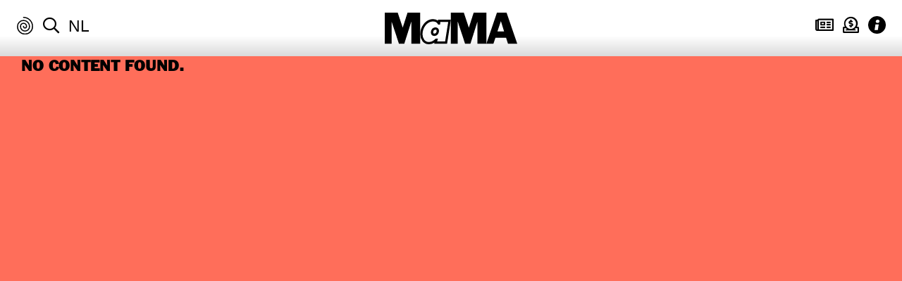

--- FILE ---
content_type: text/html; charset=UTF-8
request_url: https://thisismama.nl/en/tag/prediction-tv-en/
body_size: 6982
content:
<!DOCTYPE html>
<html lang="en-US" xmlns="http://www.w3.org/1999/xhtml" xmlns:fb="http://ogp.me/ns/fb#" class="overflow-y-scroll">
<head>
<meta charset="UTF-8">
<meta http-equiv="x-ua-compatible" content="ie=edge" />
<meta name="viewport" content="width=device-width, initial-scale=1, minimum-scale=1, maximum-scale=1" />
<title>#Prediction TV Archieven &#8211; MaMA</title>

    
<!--[if lt IE 9]>
  <script src="https://thisismama.nl/wp-content/themes/mama/assets/javascripts/html5.js"></script>
<![endif]-->
    <!--[if (gt IE 8) | (IEMobile)]><!-->
<!--<![endif]-->
<!--[if gte IE 9]>
  <style type="text/css">
    .gradient {
       filter: none;
    }
  </style>
<![endif]-->
<!--[if (lt IE 9) & (!IEMobile)]>
  <link rel="stylesheet" href="https://thisismama.nl/wp-content/themes/mama/assets/stylesheets/ie.css" />
<![endif]-->
<meta name='robots' content='index, follow, max-image-preview:large, max-snippet:-1, max-video-preview:-1' />

	<!-- This site is optimized with the Yoast SEO plugin v26.7 - https://yoast.com/wordpress/plugins/seo/ -->
	<link rel="canonical" href="https://thisismama.nl/en/tag/prediction-tv-en/" />
	<meta property="og:locale" content="en_US" />
	<meta property="og:type" content="article" />
	<meta property="og:title" content="#Prediction TV Archieven &#8211; MaMA" />
	<meta property="og:url" content="https://thisismama.nl/en/tag/prediction-tv-en/" />
	<meta property="og:site_name" content="MaMA" />
	<meta name="twitter:card" content="summary_large_image" />
	<script type="application/ld+json" class="yoast-schema-graph">{"@context":"https://schema.org","@graph":[{"@type":"CollectionPage","@id":"https://thisismama.nl/en/tag/prediction-tv-en/","url":"https://thisismama.nl/en/tag/prediction-tv-en/","name":"#Prediction TV Archieven &#8211; MaMA","isPartOf":{"@id":"https://thisismama.nl/en/#website"},"breadcrumb":{"@id":"https://thisismama.nl/en/tag/prediction-tv-en/#breadcrumb"},"inLanguage":"en-US"},{"@type":"BreadcrumbList","@id":"https://thisismama.nl/en/tag/prediction-tv-en/#breadcrumb","itemListElement":[{"@type":"ListItem","position":1,"name":"Home","item":"https://thisismama.nl/en/"},{"@type":"ListItem","position":2,"name":"#Prediction TV"}]},{"@type":"WebSite","@id":"https://thisismama.nl/en/#website","url":"https://thisismama.nl/en/","name":"MaMA","description":"","potentialAction":[{"@type":"SearchAction","target":{"@type":"EntryPoint","urlTemplate":"https://thisismama.nl/en/?s={search_term_string}"},"query-input":{"@type":"PropertyValueSpecification","valueRequired":true,"valueName":"search_term_string"}}],"inLanguage":"en-US"}]}</script>
	<!-- / Yoast SEO plugin. -->


<link rel="alternate" type="application/rss+xml" title="MaMA &raquo; Feed" href="https://thisismama.nl/en/feed/" />
<link rel="alternate" type="application/rss+xml" title="MaMA &raquo; #Prediction TV Tag Feed" href="https://thisismama.nl/en/tag/prediction-tv-en/feed/" />
<style id='wp-img-auto-sizes-contain-inline-css' type='text/css'>
img:is([sizes=auto i],[sizes^="auto," i]){contain-intrinsic-size:3000px 1500px}
/*# sourceURL=wp-img-auto-sizes-contain-inline-css */
</style>
<link rel='stylesheet' id='wp-block-library-css' href='https://thisismama.nl/wp-includes/css/dist/block-library/style.min.css' type='text/css' media='all' />
<style id='global-styles-inline-css' type='text/css'>
:root{--wp--preset--aspect-ratio--square: 1;--wp--preset--aspect-ratio--4-3: 4/3;--wp--preset--aspect-ratio--3-4: 3/4;--wp--preset--aspect-ratio--3-2: 3/2;--wp--preset--aspect-ratio--2-3: 2/3;--wp--preset--aspect-ratio--16-9: 16/9;--wp--preset--aspect-ratio--9-16: 9/16;--wp--preset--color--black: #000000;--wp--preset--color--cyan-bluish-gray: #abb8c3;--wp--preset--color--white: #ffffff;--wp--preset--color--pale-pink: #f78da7;--wp--preset--color--vivid-red: #cf2e2e;--wp--preset--color--luminous-vivid-orange: #ff6900;--wp--preset--color--luminous-vivid-amber: #fcb900;--wp--preset--color--light-green-cyan: #7bdcb5;--wp--preset--color--vivid-green-cyan: #00d084;--wp--preset--color--pale-cyan-blue: #8ed1fc;--wp--preset--color--vivid-cyan-blue: #0693e3;--wp--preset--color--vivid-purple: #9b51e0;--wp--preset--gradient--vivid-cyan-blue-to-vivid-purple: linear-gradient(135deg,rgb(6,147,227) 0%,rgb(155,81,224) 100%);--wp--preset--gradient--light-green-cyan-to-vivid-green-cyan: linear-gradient(135deg,rgb(122,220,180) 0%,rgb(0,208,130) 100%);--wp--preset--gradient--luminous-vivid-amber-to-luminous-vivid-orange: linear-gradient(135deg,rgb(252,185,0) 0%,rgb(255,105,0) 100%);--wp--preset--gradient--luminous-vivid-orange-to-vivid-red: linear-gradient(135deg,rgb(255,105,0) 0%,rgb(207,46,46) 100%);--wp--preset--gradient--very-light-gray-to-cyan-bluish-gray: linear-gradient(135deg,rgb(238,238,238) 0%,rgb(169,184,195) 100%);--wp--preset--gradient--cool-to-warm-spectrum: linear-gradient(135deg,rgb(74,234,220) 0%,rgb(151,120,209) 20%,rgb(207,42,186) 40%,rgb(238,44,130) 60%,rgb(251,105,98) 80%,rgb(254,248,76) 100%);--wp--preset--gradient--blush-light-purple: linear-gradient(135deg,rgb(255,206,236) 0%,rgb(152,150,240) 100%);--wp--preset--gradient--blush-bordeaux: linear-gradient(135deg,rgb(254,205,165) 0%,rgb(254,45,45) 50%,rgb(107,0,62) 100%);--wp--preset--gradient--luminous-dusk: linear-gradient(135deg,rgb(255,203,112) 0%,rgb(199,81,192) 50%,rgb(65,88,208) 100%);--wp--preset--gradient--pale-ocean: linear-gradient(135deg,rgb(255,245,203) 0%,rgb(182,227,212) 50%,rgb(51,167,181) 100%);--wp--preset--gradient--electric-grass: linear-gradient(135deg,rgb(202,248,128) 0%,rgb(113,206,126) 100%);--wp--preset--gradient--midnight: linear-gradient(135deg,rgb(2,3,129) 0%,rgb(40,116,252) 100%);--wp--preset--font-size--small: 13px;--wp--preset--font-size--medium: 20px;--wp--preset--font-size--large: 36px;--wp--preset--font-size--x-large: 42px;--wp--preset--spacing--20: 0.44rem;--wp--preset--spacing--30: 0.67rem;--wp--preset--spacing--40: 1rem;--wp--preset--spacing--50: 1.5rem;--wp--preset--spacing--60: 2.25rem;--wp--preset--spacing--70: 3.38rem;--wp--preset--spacing--80: 5.06rem;--wp--preset--shadow--natural: 6px 6px 9px rgba(0, 0, 0, 0.2);--wp--preset--shadow--deep: 12px 12px 50px rgba(0, 0, 0, 0.4);--wp--preset--shadow--sharp: 6px 6px 0px rgba(0, 0, 0, 0.2);--wp--preset--shadow--outlined: 6px 6px 0px -3px rgb(255, 255, 255), 6px 6px rgb(0, 0, 0);--wp--preset--shadow--crisp: 6px 6px 0px rgb(0, 0, 0);}:where(.is-layout-flex){gap: 0.5em;}:where(.is-layout-grid){gap: 0.5em;}body .is-layout-flex{display: flex;}.is-layout-flex{flex-wrap: wrap;align-items: center;}.is-layout-flex > :is(*, div){margin: 0;}body .is-layout-grid{display: grid;}.is-layout-grid > :is(*, div){margin: 0;}:where(.wp-block-columns.is-layout-flex){gap: 2em;}:where(.wp-block-columns.is-layout-grid){gap: 2em;}:where(.wp-block-post-template.is-layout-flex){gap: 1.25em;}:where(.wp-block-post-template.is-layout-grid){gap: 1.25em;}.has-black-color{color: var(--wp--preset--color--black) !important;}.has-cyan-bluish-gray-color{color: var(--wp--preset--color--cyan-bluish-gray) !important;}.has-white-color{color: var(--wp--preset--color--white) !important;}.has-pale-pink-color{color: var(--wp--preset--color--pale-pink) !important;}.has-vivid-red-color{color: var(--wp--preset--color--vivid-red) !important;}.has-luminous-vivid-orange-color{color: var(--wp--preset--color--luminous-vivid-orange) !important;}.has-luminous-vivid-amber-color{color: var(--wp--preset--color--luminous-vivid-amber) !important;}.has-light-green-cyan-color{color: var(--wp--preset--color--light-green-cyan) !important;}.has-vivid-green-cyan-color{color: var(--wp--preset--color--vivid-green-cyan) !important;}.has-pale-cyan-blue-color{color: var(--wp--preset--color--pale-cyan-blue) !important;}.has-vivid-cyan-blue-color{color: var(--wp--preset--color--vivid-cyan-blue) !important;}.has-vivid-purple-color{color: var(--wp--preset--color--vivid-purple) !important;}.has-black-background-color{background-color: var(--wp--preset--color--black) !important;}.has-cyan-bluish-gray-background-color{background-color: var(--wp--preset--color--cyan-bluish-gray) !important;}.has-white-background-color{background-color: var(--wp--preset--color--white) !important;}.has-pale-pink-background-color{background-color: var(--wp--preset--color--pale-pink) !important;}.has-vivid-red-background-color{background-color: var(--wp--preset--color--vivid-red) !important;}.has-luminous-vivid-orange-background-color{background-color: var(--wp--preset--color--luminous-vivid-orange) !important;}.has-luminous-vivid-amber-background-color{background-color: var(--wp--preset--color--luminous-vivid-amber) !important;}.has-light-green-cyan-background-color{background-color: var(--wp--preset--color--light-green-cyan) !important;}.has-vivid-green-cyan-background-color{background-color: var(--wp--preset--color--vivid-green-cyan) !important;}.has-pale-cyan-blue-background-color{background-color: var(--wp--preset--color--pale-cyan-blue) !important;}.has-vivid-cyan-blue-background-color{background-color: var(--wp--preset--color--vivid-cyan-blue) !important;}.has-vivid-purple-background-color{background-color: var(--wp--preset--color--vivid-purple) !important;}.has-black-border-color{border-color: var(--wp--preset--color--black) !important;}.has-cyan-bluish-gray-border-color{border-color: var(--wp--preset--color--cyan-bluish-gray) !important;}.has-white-border-color{border-color: var(--wp--preset--color--white) !important;}.has-pale-pink-border-color{border-color: var(--wp--preset--color--pale-pink) !important;}.has-vivid-red-border-color{border-color: var(--wp--preset--color--vivid-red) !important;}.has-luminous-vivid-orange-border-color{border-color: var(--wp--preset--color--luminous-vivid-orange) !important;}.has-luminous-vivid-amber-border-color{border-color: var(--wp--preset--color--luminous-vivid-amber) !important;}.has-light-green-cyan-border-color{border-color: var(--wp--preset--color--light-green-cyan) !important;}.has-vivid-green-cyan-border-color{border-color: var(--wp--preset--color--vivid-green-cyan) !important;}.has-pale-cyan-blue-border-color{border-color: var(--wp--preset--color--pale-cyan-blue) !important;}.has-vivid-cyan-blue-border-color{border-color: var(--wp--preset--color--vivid-cyan-blue) !important;}.has-vivid-purple-border-color{border-color: var(--wp--preset--color--vivid-purple) !important;}.has-vivid-cyan-blue-to-vivid-purple-gradient-background{background: var(--wp--preset--gradient--vivid-cyan-blue-to-vivid-purple) !important;}.has-light-green-cyan-to-vivid-green-cyan-gradient-background{background: var(--wp--preset--gradient--light-green-cyan-to-vivid-green-cyan) !important;}.has-luminous-vivid-amber-to-luminous-vivid-orange-gradient-background{background: var(--wp--preset--gradient--luminous-vivid-amber-to-luminous-vivid-orange) !important;}.has-luminous-vivid-orange-to-vivid-red-gradient-background{background: var(--wp--preset--gradient--luminous-vivid-orange-to-vivid-red) !important;}.has-very-light-gray-to-cyan-bluish-gray-gradient-background{background: var(--wp--preset--gradient--very-light-gray-to-cyan-bluish-gray) !important;}.has-cool-to-warm-spectrum-gradient-background{background: var(--wp--preset--gradient--cool-to-warm-spectrum) !important;}.has-blush-light-purple-gradient-background{background: var(--wp--preset--gradient--blush-light-purple) !important;}.has-blush-bordeaux-gradient-background{background: var(--wp--preset--gradient--blush-bordeaux) !important;}.has-luminous-dusk-gradient-background{background: var(--wp--preset--gradient--luminous-dusk) !important;}.has-pale-ocean-gradient-background{background: var(--wp--preset--gradient--pale-ocean) !important;}.has-electric-grass-gradient-background{background: var(--wp--preset--gradient--electric-grass) !important;}.has-midnight-gradient-background{background: var(--wp--preset--gradient--midnight) !important;}.has-small-font-size{font-size: var(--wp--preset--font-size--small) !important;}.has-medium-font-size{font-size: var(--wp--preset--font-size--medium) !important;}.has-large-font-size{font-size: var(--wp--preset--font-size--large) !important;}.has-x-large-font-size{font-size: var(--wp--preset--font-size--x-large) !important;}
/*# sourceURL=global-styles-inline-css */
</style>

<style id='classic-theme-styles-inline-css' type='text/css'>
/*! This file is auto-generated */
.wp-block-button__link{color:#fff;background-color:#32373c;border-radius:9999px;box-shadow:none;text-decoration:none;padding:calc(.667em + 2px) calc(1.333em + 2px);font-size:1.125em}.wp-block-file__button{background:#32373c;color:#fff;text-decoration:none}
/*# sourceURL=/wp-includes/css/classic-themes.min.css */
</style>
<link rel='stylesheet' id='unsemantic-grid-responsive-base-css' href='https://thisismama.nl/wp-content/themes/mama/assets/stylesheets/unsemantic-grid-responsive-base-tablet.css' type='text/css' media='all' />
<link rel='stylesheet' id='unsemantic-grid-responsive-css' href='https://thisismama.nl/wp-content/themes/mama/assets/stylesheets/unsemantic-grid-responsive.css' type='text/css' media='all' />
<link rel='stylesheet' id='style-base-css' href='https://thisismama.nl/wp-content/themes/mama/assets/stylesheets/style-base.css' type='text/css' media='all' />
<link rel='stylesheet' id='fancybox-css' href='https://thisismama.nl/wp-content/themes/mama/assets/plugins/fancybox/jquery.fancybox.min.css' type='text/css' media='all' />
<link rel='stylesheet' id='font-awesome-css' href='https://thisismama.nl/wp-content/themes/mama/assets/stylesheets/font-awesome.css' type='text/css' media='all' />
<link rel='stylesheet' id='myfonts-css' href='https://thisismama.nl/wp-content/themes/mama/assets/fonts/webfonts/MAMA.css' type='text/css' media='all' />
<link rel='stylesheet' id='franklinstein-css' href='https://thisismama.nl/wp-content/themes/mama/assets/fonts/franklinstein/stylesheet.css' type='text/css' media='all' />
<link rel='stylesheet' id='style-css' href='https://thisismama.nl/wp-content/themes/mama/style.css?b-modified=1736772865' type='text/css' media='all' />
<script type="text/javascript" src="https://thisismama.nl/wp-includes/js/jquery/jquery.min.js" id="jquery-core-js"></script>
<script type="text/javascript" src="https://thisismama.nl/wp-includes/js/jquery/jquery-migrate.min.js" id="jquery-migrate-js"></script>
<script type="text/javascript" id="file_uploads_nfpluginsettings-js-extra">
/* <![CDATA[ */
var params = {"clearLogRestUrl":"https://thisismama.nl/en/wp-json/nf-file-uploads/debug-log/delete-all","clearLogButtonId":"file_uploads_clear_debug_logger","downloadLogRestUrl":"https://thisismama.nl/en/wp-json/nf-file-uploads/debug-log/get-all","downloadLogButtonId":"file_uploads_download_debug_logger"};
//# sourceURL=file_uploads_nfpluginsettings-js-extra
/* ]]> */
</script>
<script type="text/javascript" src="https://thisismama.nl/wp-content/plugins/ninja-forms-uploads/assets/js/nfpluginsettings.js" id="file_uploads_nfpluginsettings-js"></script>
<script type="text/javascript" id="wpml-browser-redirect-js-extra">
/* <![CDATA[ */
var wpml_browser_redirect_params = {"pageLanguage":"en","languageUrls":{"nl_nl":"https://thisismama.nl/tag/prediction-tv/","nl":"https://thisismama.nl/tag/prediction-tv/","en_us":"https://thisismama.nl/en/tag/prediction-tv-en/","en":"https://thisismama.nl/en/tag/prediction-tv-en/","us":"https://thisismama.nl/en/tag/prediction-tv-en/"},"cookie":{"name":"_icl_visitor_lang_js","domain":"thisismama.nl","path":"/","expiration":24}};
//# sourceURL=wpml-browser-redirect-js-extra
/* ]]> */
</script>
<script type="text/javascript" src="https://thisismama.nl/wp-content/plugins/sitepress-multilingual-cms/dist/js/browser-redirect/app.js" id="wpml-browser-redirect-js"></script>
<link rel="https://api.w.org/" href="https://thisismama.nl/en/wp-json/" /><link rel="alternate" title="JSON" type="application/json" href="https://thisismama.nl/en/wp-json/wp/v2/tags/315" /><link rel="EditURI" type="application/rsd+xml" title="RSD" href="https://thisismama.nl/xmlrpc.php?rsd" />
<meta name="generator" content="WordPress 6.9" />
<meta name="generator" content="WPML ver:4.8.6 stt:38,1;" />
<!-- Global site tag (gtag.js) - Google Analytics -->
<script async src="https://www.googletagmanager.com/gtag/js?id=UA-136134535-1"></script>
<script>
  window.dataLayer = window.dataLayer || [];
  function gtag(){dataLayer.push(arguments);}
  gtag('js', new Date());

  gtag('config', 'UA-136134535-1');
</script>
<script type="text/javascript">//<![CDATA[
  function external_links_in_new_windows_loop() {
    if (!document.links) {
      document.links = document.getElementsByTagName('a');
    }
    var change_link = false;
    var force = '';
    var ignore = '';

    for (var t=0; t<document.links.length; t++) {
      var all_links = document.links[t];
      change_link = false;
      
      if(document.links[t].hasAttribute('onClick') == false) {
        // forced if the address starts with http (or also https), but does not link to the current domain
        if(all_links.href.search(/^http/) != -1 && all_links.href.search('thisismama.nl') == -1 && all_links.href.search(/^#/) == -1) {
          // console.log('Changed ' + all_links.href);
          change_link = true;
        }
          
        if(force != '' && all_links.href.search(force) != -1) {
          // forced
          // console.log('force ' + all_links.href);
          change_link = true;
        }
        
        if(ignore != '' && all_links.href.search(ignore) != -1) {
          // console.log('ignore ' + all_links.href);
          // ignored
          change_link = false;
        }

        if(change_link == true) {
          // console.log('Changed ' + all_links.href);
          document.links[t].setAttribute('onClick', 'javascript:window.open(\'' + all_links.href.replace(/'/g, '') + '\', \'_blank\', \'noopener\'); return false;');
          document.links[t].removeAttribute('target');
        }
      }
    }
  }
  
  // Load
  function external_links_in_new_windows_load(func)
  {  
    var oldonload = window.onload;
    if (typeof window.onload != 'function'){
      window.onload = func;
    } else {
      window.onload = function(){
        oldonload();
        func();
      }
    }
  }

  external_links_in_new_windows_load(external_links_in_new_windows_loop);
  //]]></script>

<link rel="icon" href="https://thisismama.nl/wp-content/uploads/2019/01/cropped-large-Mama_Favicon-32x32.png" sizes="32x32" />
<link rel="icon" href="https://thisismama.nl/wp-content/uploads/2019/01/cropped-large-Mama_Favicon-192x192.png" sizes="192x192" />
<link rel="apple-touch-icon" href="https://thisismama.nl/wp-content/uploads/2019/01/cropped-large-Mama_Favicon-180x180.png" />
<meta name="msapplication-TileImage" content="https://thisismama.nl/wp-content/uploads/2019/01/cropped-large-Mama_Favicon-270x270.png" />

    
    
</head>
<body class="archive tag tag-prediction-tv-en tag-315 wp-theme-mama fixed-header lan-en">
<!--<div id="preloader"></div>-->
<!-- start header -->
<div id="header" class="has-full-width-inner-shadow overflow-hidden">
    <div class="grid-60 push-20 tablet-grid-50 tablet-push-25 mobile-grid-60 logo">
        <h1><a href="https://thisismama.nl/en/" class="btn-home"><span class="hidden">MaMA</span>&nbsp;</a>
					</h1>
    </div>
    <!-- -->
    <div class="grid-20 pull-60 tablet-grid-25 tablet-pull-50 hide-on-mobile navigation navigation-left">
            <div class="hidden">
                <ul id="menu-main-menu" class=""><li id="menu-item-81" class="section-bg-invest menu-item menu-item-type-post_type menu-item-object-page menu-item-81 has-full-width-shadow ease"><a href="https://thisismama.nl/en/invest/">Invest</a></li>
<li id="menu-item-80" class="section-bg-in-action menu-item menu-item-type-post_type menu-item-object-page menu-item-80 has-full-width-shadow ease"><a href="https://thisismama.nl/en/in-action/">Program</a></li>
<li id="menu-item-89" class="section-bg-universe menu-item menu-item-type-post_type menu-item-object-page menu-item-89 has-full-width-shadow ease"><a href="https://thisismama.nl/en/universe/">Universe</a></li>
</ul>            </div>
        <ul class="sub-nav top">
            <li class="hide-on-mobile"><a href="#" class="btn_randomizer"><i class="kwb-icon kwb-icon-swirl"></i></a></li>
            <li class="hide-on-mobile"><a href="https://thisismama.nl/en/search/" class="btn_search"><i class="far fa-search"></i></a></li>
            <li class="hide-on-mobile"><span class="language_select"><a href="https://thisismama.nl/tag/prediction-tv/">nl</a> <span>en</span></span></li>
        </ul>
    </div>
    <div class="grid-20 tablet-grid-25 mobile-grid-40 navigation navigation-right">
        <ul class="sub-nav top">
            <!--<li class="hide-on-desktop hide-on-tablet hide-on-mobile-small"><a href="#" class="btn_randomizer"><i class="kwb-icon kwb-icon-swirl"></i></a></li>-->
            <li class="hide-on-desktop hide-on-tablet search"><a href="https://thisismama.nl/en/search/" class="btn_search"><i class="far fa-search"></i></a></li>
            <li class="hide-on-desktop hide-on-tablet"><span class="language_select"><a href="https://thisismama.nl/tag/prediction-tv/">nl</a> <span>en</span></span></li>
            <li class=""><a href="https://thisismama.nl/nieuwsbrief/"><i class="far fa-newspaper"></i></a></li>
            <li class=""><a href="https://thisismama.nl/steun-ons"><i class="far fa-donate"></i></a></li>
            <li><a href="#" class="btn_info_block"><i class="kwb-icon kwb-icon-info"></i></a></li>
        </ul>
    </div>
    <div class="clear"></div>
    <div id="header-info-block" class="grid-container invisible">
        <div class="grid-60 prefix-20 suffix-20 tablet-grid-80 tablet-prefix-10 tablet-suffix-10 mobile-grid-100 grid-parent ease">
            <div id="the-info" class="grid-100 tablet-grid-100 mobile-grid-100 grid-parent">
                <div class="grid-40 tablet-grid-40 mobile-grid-100 block">
                    <h5>Contact</h5>
                    <p><a href="mailto:info@thisismama.nl">info@thisismama.nl</a><br />
+<a href="tel:+31102332022">31 (0)10 233 20 22</a></p>
<p>Showroom: Witte de Withstraat 29-31<br />
3012 BL Rotterdam<br />
<a href="https://www.google.com/maps/dir//Witte+de+Withstraat+29,+3012+BL+Rotterdam/@51.9159282,4.4757197,17z/data=!4m9!4m8!1m0!1m5!1m1!1s0x47c4335fe5bd7429:0x58edbff6aed738e2!2m2!1d4.4779084!2d51.9159249!3e0">Plan route</a></p>
                </div>
                <div class="grid-35 tablet-grid-35 mobile-grid-100 navigation block">
                    <h5>Practical</h5>
                    <ul class="sub-nav">
                    <li><a href="https://thisismama.nl/en/about-mama/">About MaMA</a></li><li><a href="https://thisismama.nl/en/about/colophon/">Colophon</a></li><li><a href="https://thisismama.nl/en/about/annual-reports/">Annual reports</a></li><li><a href="https://thisismama.nl/en/newsletter/">Newsletter</a></li><li><a href="https://thisismama.nl/en/about/">Visit</a></li><li><a href="https://thisismama.nl/en/about/faq/">FAQ</a></li>                    </ul>
                </div>
                <div class="grid-25 tablet-grid-25 mobile-grid-100 block">
                    <h5>Follow</h5>
                    <span class='social_icon_holder'><a href='http://www.facebook.com/MAMArotterdam'><i class='fab fa-facebook'></i></a></span><span class='social_icon_holder'><a href='http://instagram.com/mamarotterdam'><i class='fab fa-instagram'></i></a></span><span class='social_icon_holder'><a href='https://twitter.com/MAMArotterdam'><i class='fab fa-twitter'></i></a></span><span class='social_icon_holder'><a href='https://www.youtube.com/user/ShowroomMAMA1'><i class='fab fa-youtube'></i></a></span><span class='social_icon_holder'><a href='http://www.vimeo.com/thisismama'><i class='fab fa-vimeo'></i></a></span>                </div>
            </div>
            
                                        <div id="the-partners" class="grid-100 tablet-grid-100 mobile-grid-100 grid-parent logos">
                            
                        <div class="element">
                    <a href="https://www.mondriaanfonds.nl/">                            <div class="img-container">
                                <div class="img" style="background-image: url(https://thisismama.nl/wp-content/uploads/2024/04/MFO_LOGO_RGB_ZWART_SMALL-286x300.png);"></div>
                            </div>
                            </a>                        </div>

                            
                        <div class="element">
                    <a href="https://www.rotterdam.nl/">                            <div class="img-container">
                                <div class="img" style="background-image: url(https://thisismama.nl/wp-content/uploads/2018/12/city_of_rotterdam_450-300x300.png);"></div>
                            </div>
                            </a>                        </div>

                            
                        <div class="element">
                    <a href="https://impressedmedia.nl/">                            <div class="img-container">
                                <div class="img" style="background-image: url(https://thisismama.nl/wp-content/uploads/2025/02/ImpressedLogo_zwart_tr-300x76.png);"></div>
                            </div>
                            </a>                        </div>

                                        </div>
                            </div>
    </div>
</div>

<!-- end header --> 

<!-- start content -->
    
<div id="content" class="has-full-width-shado white-bg"> 

    <!-- page universe -->
            
    <div id="page-universe" class="section-bg-universe">
            
        <div class="grid-container main-content-wrapper">
            
                        <div class="grid-100 tablet-grid-100 mobile-grid-100 no-content">No content found.</div>
            
        </div>
        
    </div>

    <!-- end page universe -->

<script type="text/javascript">
<!--
jQuery(function ($) {
<!--
	$(window).load(function() {
        var $grid = $('#sortable');
        $grid.isotope({
          itemSelector: '.post-block',
          percentPosition: true,
          masonry: {
            //columnWidth: '.grid-sizer'
            columnWidth: '.post-block',
            horizontalOrder: true
          }
        });
        //$grid.on( 'arrangeComplete', function( event, filteredItems ) {
        $grid.on( 'hideComplete', function( event, filteredItems ) {
            $(window).resize();
        });
        $('.filter-button-group').on( 'click', 'a', function(event) {
            event.preventDefault();
            var filterValue = $(this).attr('data-filter');
            $grid.isotope({ filter: filterValue });
        });
        $grid.isotope({ filter: '' });
    });
//-->
});
//-->
</script>

</div>

<!-- end content -->

<!-- start footer -->

<div id="footer">
    <div id="main-nav" class="ease">
        <ul id="menu-main-menu-1" class="main-nav ease"><li class="section-bg-invest menu-item menu-item-type-post_type menu-item-object-page menu-item-81 has-full-width-shadow ease"><a href="https://thisismama.nl/en/invest/"><div class="txt ease">Invest</div></a></li>
<li class="section-bg-in-action menu-item menu-item-type-post_type menu-item-object-page menu-item-80 has-full-width-shadow ease"><a href="https://thisismama.nl/en/in-action/"><div class="txt ease">Program</div></a></li>
<li class="section-bg-universe menu-item menu-item-type-post_type menu-item-object-page menu-item-89 has-full-width-shadow ease"><a href="https://thisismama.nl/en/universe/"><div class="txt ease">Universe</div></a></li>
</ul>    </div>
</div>

<!-- end footer -->

<div id="blocking-layer" data-random-post="https://thisismama.nl/en/invest/education/tours-workshops/"></div>

<a href="https://www.hoax-amsterdam.com" style="position: absolute; z-index: -1; bottom: 0; left: -100000px; font-size: 1px; color: rgba(0, 0, 0, 0);">Website by HOAX Amsterdam</a>

<script type="speculationrules">
{"prefetch":[{"source":"document","where":{"and":[{"href_matches":"/en/*"},{"not":{"href_matches":["/wp-*.php","/wp-admin/*","/wp-content/uploads/*","/wp-content/*","/wp-content/plugins/*","/wp-content/themes/mama/*","/en/*\\?(.+)"]}},{"not":{"selector_matches":"a[rel~=\"nofollow\"]"}},{"not":{"selector_matches":".no-prefetch, .no-prefetch a"}}]},"eagerness":"conservative"}]}
</script>
<script type="text/javascript" src="https://thisismama.nl/wp-content/themes/mama/assets/javascripts/jquery.debouncedresize.js" id="debounceresize-js"></script>
<script type="text/javascript" src="https://thisismama.nl/wp-content/themes/mama/assets/plugins/fancybox/jquery.fancybox.min.js" id="fancybox-js"></script>
<script type="text/javascript" src="https://thisismama.nl/wp-content/themes/mama/assets/javascripts/jquery-ui-easing.min.js" id="jquery-ui-easing-js"></script>
<script type="text/javascript" src="https://thisismama.nl/wp-content/themes/mama/assets/javascripts/isotope.pkgd.min.js" id="isotope-js"></script>
<script type="text/javascript" src="https://thisismama.nl/wp-content/themes/mama/assets/javascripts/all.js" id="kwb-all-js"></script>

</body>
</html>
<!-- Dynamic page generated in 0.820 seconds. -->
<!-- Cached page generated by WP-Super-Cache on 2026-01-18 01:48:40 -->

<!-- Compression = gzip -->

--- FILE ---
content_type: text/css
request_url: https://thisismama.nl/wp-content/themes/mama/assets/stylesheets/unsemantic-grid-responsive.css
body_size: 345
content:
@media all {
  .grid-container {
    max-width: 1280px;
    /*padding-left: 0px;
    padding-right: 0px;*/
	/*padding: 0px;*/
    padding-left: 15px;
    padding-right: 15px;
  }
  .grid-5, .mobile-grid-5, .grid-10, .mobile-grid-10, .grid-15, .mobile-grid-15, .grid-20, .mobile-grid-20, .grid-25, .mobile-grid-25, .grid-30, .mobile-grid-30, .grid-35, .mobile-grid-35, .grid-40, .mobile-grid-40, .grid-45, .mobile-grid-45, .grid-50, .mobile-grid-50, .grid-55, .mobile-grid-55, .grid-60, .mobile-grid-60, .grid-65, .mobile-grid-65, .grid-70, .mobile-grid-70, .grid-75, .mobile-grid-75, .grid-80, .mobile-grid-80, .grid-85, .mobile-grid-85, .grid-90, .mobile-grid-90, .grid-95, .mobile-grid-95, .grid-100, .mobile-grid-100, .grid-33, .mobile-grid-33, .grid-66, .mobile-grid-66 {
    padding-left: 15px;
    padding-right: 15px;
  }
  .grid-parent {
    padding-left: 0;
    padding-right: 0;
  }
}
@media screen and (min-width: 768px) and (max-width: 1024px) {
  .grid-container {
    padding-left: 15px;
    padding-right: 15px;
  }
}
@media screen and (max-width: 767px) {
  .grid-container {
    padding-left: 10px;
    padding-right: 10px;
  }
  .grid-5, .mobile-grid-5, .grid-10, .mobile-grid-10, .grid-15, .mobile-grid-15, .grid-20, .mobile-grid-20, .grid-25, .mobile-grid-25, .grid-30, .mobile-grid-30, .grid-35, .mobile-grid-35, .grid-40, .mobile-grid-40, .grid-45, .mobile-grid-45, .grid-50, .mobile-grid-50, .grid-55, .mobile-grid-55, .grid-60, .mobile-grid-60, .grid-65, .mobile-grid-65, .grid-70, .mobile-grid-70, .grid-75, .mobile-grid-75, .grid-80, .mobile-grid-80, .grid-85, .mobile-grid-85, .grid-90, .mobile-grid-90, .grid-95, .mobile-grid-95, .grid-100, .mobile-grid-100, .grid-33, .mobile-grid-33, .grid-66, .mobile-grid-66 {
    padding-left: 10px;
    padding-right: 10px;
  }
  .grid-parent {
    padding-left: 0;
    padding-right: 0;
  }
}
/*@media screen and (min-width: 1180px) {
  .grid-container {
    padding-left: 165px;
    padding-right: 165px;
  }
}*/



--- FILE ---
content_type: image/svg+xml
request_url: https://thisismama.nl/wp-content/themes/mama/assets/images/icon_info.svg
body_size: 398
content:
<svg xmlns="http://www.w3.org/2000/svg" width="25" height="25" viewBox="0 0 25 25"><title>icon_info</title><g id="Layer_2" data-name="Layer 2"><g id="Layer_1-2" data-name="Layer 1"><path d="M12.5,0A12.5,12.5,0,1,0,25,12.5,12.5,12.5,0,0,0,12.5,0Zm1.2,19.87H9.05l1.31-8.18H15ZM13,9.61c-1.34,0-2.23-.68-2.23-1.82a2.75,2.75,0,0,1,3-2.66C15.07,5.13,16,5.85,16,7A2.73,2.73,0,0,1,13,9.61Z"/></g></g></svg>